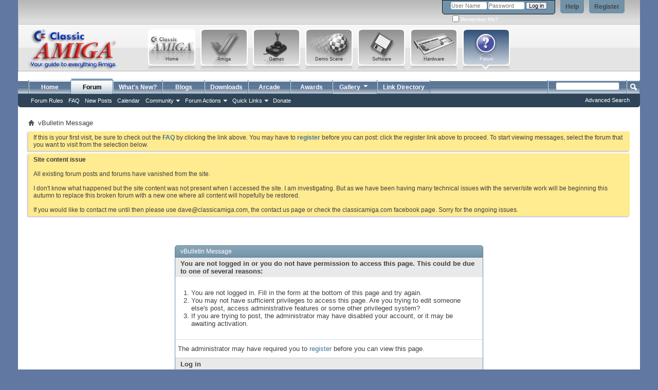

--- FILE ---
content_type: text/css
request_url: http://forum.classicamiga.com/forum/css.php?styleid=5&langid=1&d=1397566711&sheet=MARCO1_CKEditor_CSS.css
body_size: 83
content:
.cke_skin_kama .cke_wrapper {
	background-color: #AAAAAA !important;
}